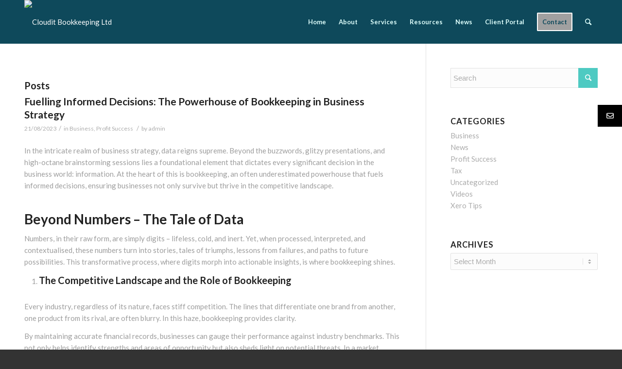

--- FILE ---
content_type: text/html; charset=UTF-8
request_url: https://clouditbookkeeping.co.uk/tag/bookkeeping-benefits/
body_size: 16021
content:
<!DOCTYPE html>
<html lang="en-US" class="html_stretched responsive av-preloader-active av-preloader-enabled av-default-lightbox  html_header_top html_logo_left html_main_nav_header html_menu_right html_large html_header_sticky_disabled html_header_shrinking_disabled html_mobile_menu_tablet html_header_searchicon html_content_align_center html_header_unstick_top_disabled html_header_stretch_disabled html_minimal_header html_av-submenu-hidden html_av-submenu-display-click html_av-overlay-side html_av-overlay-side-classic html_av-submenu-noclone html_entry_id_1918 av-cookies-no-cookie-consent av-no-preview html_text_menu_active ">
<head>
	
<meta charset="UTF-8" />


<!-- mobile setting -->
<meta name="viewport" content="width=device-width, initial-scale=1">

<!-- Scripts/CSS and wp_head hook -->
<meta name='robots' content='index, follow, max-image-preview:large, max-snippet:-1, max-video-preview:-1' />
	<style>img:is([sizes="auto" i], [sizes^="auto," i]) { contain-intrinsic-size: 3000px 1500px }</style>
	
	<!-- This site is optimized with the Yoast SEO plugin v26.7 - https://yoast.com/wordpress/plugins/seo/ -->
	<title>Bookkeeping Benefits Archives - Cloudit Bookkeeping Ltd</title>
	<link rel="canonical" href="https://clouditbookkeeping.co.uk/tag/bookkeeping-benefits/" />
	<meta property="og:locale" content="en_US" />
	<meta property="og:type" content="article" />
	<meta property="og:title" content="Bookkeeping Benefits Archives - Cloudit Bookkeeping Ltd" />
	<meta property="og:url" content="https://clouditbookkeeping.co.uk/tag/bookkeeping-benefits/" />
	<meta property="og:site_name" content="Cloudit Bookkeeping Ltd" />
	<meta name="twitter:card" content="summary_large_image" />
	<script type="application/ld+json" class="yoast-schema-graph">{"@context":"https://schema.org","@graph":[{"@type":"CollectionPage","@id":"https://clouditbookkeeping.co.uk/tag/bookkeeping-benefits/","url":"https://clouditbookkeeping.co.uk/tag/bookkeeping-benefits/","name":"Bookkeeping Benefits Archives - Cloudit Bookkeeping Ltd","isPartOf":{"@id":"https://clouditbookkeeping.co.uk/#website"},"primaryImageOfPage":{"@id":"https://clouditbookkeeping.co.uk/tag/bookkeeping-benefits/#primaryimage"},"image":{"@id":"https://clouditbookkeeping.co.uk/tag/bookkeeping-benefits/#primaryimage"},"thumbnailUrl":"https://clouditbookkeeping.co.uk/wp-content/uploads/2023/08/Blog-Post-images-7-1.jpg","breadcrumb":{"@id":"https://clouditbookkeeping.co.uk/tag/bookkeeping-benefits/#breadcrumb"},"inLanguage":"en-US"},{"@type":"ImageObject","inLanguage":"en-US","@id":"https://clouditbookkeeping.co.uk/tag/bookkeeping-benefits/#primaryimage","url":"https://clouditbookkeeping.co.uk/wp-content/uploads/2023/08/Blog-Post-images-7-1.jpg","contentUrl":"https://clouditbookkeeping.co.uk/wp-content/uploads/2023/08/Blog-Post-images-7-1.jpg","width":592,"height":296},{"@type":"BreadcrumbList","@id":"https://clouditbookkeeping.co.uk/tag/bookkeeping-benefits/#breadcrumb","itemListElement":[{"@type":"ListItem","position":1,"name":"Home","item":"https://clouditbookkeeping.co.uk/home/"},{"@type":"ListItem","position":2,"name":"Bookkeeping Benefits"}]},{"@type":"WebSite","@id":"https://clouditbookkeeping.co.uk/#website","url":"https://clouditbookkeeping.co.uk/","name":"Cloudit Bookkeeping Ltd","description":"Xero Bookkeeping for Small Business","potentialAction":[{"@type":"SearchAction","target":{"@type":"EntryPoint","urlTemplate":"https://clouditbookkeeping.co.uk/?s={search_term_string}"},"query-input":{"@type":"PropertyValueSpecification","valueRequired":true,"valueName":"search_term_string"}}],"inLanguage":"en-US"}]}</script>
	<!-- / Yoast SEO plugin. -->


<link rel='dns-prefetch' href='//www.googletagmanager.com' />
<link rel='dns-prefetch' href='//cdnjs.cloudflare.com' />
<link rel="alternate" type="application/rss+xml" title="Cloudit Bookkeeping Ltd &raquo; Feed" href="https://clouditbookkeeping.co.uk/feed/" />
<link rel="alternate" type="application/rss+xml" title="Cloudit Bookkeeping Ltd &raquo; Bookkeeping Benefits Tag Feed" href="https://clouditbookkeeping.co.uk/tag/bookkeeping-benefits/feed/" />

<!-- google webfont font replacement -->

			<script type='text/javascript'>

				(function() {
					
					/*	check if webfonts are disabled by user setting via cookie - or user must opt in.	*/
					var html = document.getElementsByTagName('html')[0];
					var cookie_check = html.className.indexOf('av-cookies-needs-opt-in') >= 0 || html.className.indexOf('av-cookies-can-opt-out') >= 0;
					var allow_continue = true;
					var silent_accept_cookie = html.className.indexOf('av-cookies-user-silent-accept') >= 0;

					if( cookie_check && ! silent_accept_cookie )
					{
						if( ! document.cookie.match(/aviaCookieConsent/) || html.className.indexOf('av-cookies-session-refused') >= 0 )
						{
							allow_continue = false;
						}
						else
						{
							if( ! document.cookie.match(/aviaPrivacyRefuseCookiesHideBar/) )
							{
								allow_continue = false;
							}
							else if( ! document.cookie.match(/aviaPrivacyEssentialCookiesEnabled/) )
							{
								allow_continue = false;
							}
							else if( document.cookie.match(/aviaPrivacyGoogleWebfontsDisabled/) )
							{
								allow_continue = false;
							}
						}
					}
					
					if( allow_continue )
					{
						var f = document.createElement('link');
					
						f.type 	= 'text/css';
						f.rel 	= 'stylesheet';
						f.href 	= '//fonts.googleapis.com/css?family=Lato:300,400,700';
						f.id 	= 'avia-google-webfont';

						document.getElementsByTagName('head')[0].appendChild(f);
					}
				})();
			
			</script>
			<script type="text/javascript">
/* <![CDATA[ */
window._wpemojiSettings = {"baseUrl":"https:\/\/s.w.org\/images\/core\/emoji\/16.0.1\/72x72\/","ext":".png","svgUrl":"https:\/\/s.w.org\/images\/core\/emoji\/16.0.1\/svg\/","svgExt":".svg","source":{"concatemoji":"https:\/\/clouditbookkeeping.co.uk\/wp-includes\/js\/wp-emoji-release.min.js?ver=f32dc2d2656b29b1fc287a91f5fd2290"}};
/*! This file is auto-generated */
!function(s,n){var o,i,e;function c(e){try{var t={supportTests:e,timestamp:(new Date).valueOf()};sessionStorage.setItem(o,JSON.stringify(t))}catch(e){}}function p(e,t,n){e.clearRect(0,0,e.canvas.width,e.canvas.height),e.fillText(t,0,0);var t=new Uint32Array(e.getImageData(0,0,e.canvas.width,e.canvas.height).data),a=(e.clearRect(0,0,e.canvas.width,e.canvas.height),e.fillText(n,0,0),new Uint32Array(e.getImageData(0,0,e.canvas.width,e.canvas.height).data));return t.every(function(e,t){return e===a[t]})}function u(e,t){e.clearRect(0,0,e.canvas.width,e.canvas.height),e.fillText(t,0,0);for(var n=e.getImageData(16,16,1,1),a=0;a<n.data.length;a++)if(0!==n.data[a])return!1;return!0}function f(e,t,n,a){switch(t){case"flag":return n(e,"\ud83c\udff3\ufe0f\u200d\u26a7\ufe0f","\ud83c\udff3\ufe0f\u200b\u26a7\ufe0f")?!1:!n(e,"\ud83c\udde8\ud83c\uddf6","\ud83c\udde8\u200b\ud83c\uddf6")&&!n(e,"\ud83c\udff4\udb40\udc67\udb40\udc62\udb40\udc65\udb40\udc6e\udb40\udc67\udb40\udc7f","\ud83c\udff4\u200b\udb40\udc67\u200b\udb40\udc62\u200b\udb40\udc65\u200b\udb40\udc6e\u200b\udb40\udc67\u200b\udb40\udc7f");case"emoji":return!a(e,"\ud83e\udedf")}return!1}function g(e,t,n,a){var r="undefined"!=typeof WorkerGlobalScope&&self instanceof WorkerGlobalScope?new OffscreenCanvas(300,150):s.createElement("canvas"),o=r.getContext("2d",{willReadFrequently:!0}),i=(o.textBaseline="top",o.font="600 32px Arial",{});return e.forEach(function(e){i[e]=t(o,e,n,a)}),i}function t(e){var t=s.createElement("script");t.src=e,t.defer=!0,s.head.appendChild(t)}"undefined"!=typeof Promise&&(o="wpEmojiSettingsSupports",i=["flag","emoji"],n.supports={everything:!0,everythingExceptFlag:!0},e=new Promise(function(e){s.addEventListener("DOMContentLoaded",e,{once:!0})}),new Promise(function(t){var n=function(){try{var e=JSON.parse(sessionStorage.getItem(o));if("object"==typeof e&&"number"==typeof e.timestamp&&(new Date).valueOf()<e.timestamp+604800&&"object"==typeof e.supportTests)return e.supportTests}catch(e){}return null}();if(!n){if("undefined"!=typeof Worker&&"undefined"!=typeof OffscreenCanvas&&"undefined"!=typeof URL&&URL.createObjectURL&&"undefined"!=typeof Blob)try{var e="postMessage("+g.toString()+"("+[JSON.stringify(i),f.toString(),p.toString(),u.toString()].join(",")+"));",a=new Blob([e],{type:"text/javascript"}),r=new Worker(URL.createObjectURL(a),{name:"wpTestEmojiSupports"});return void(r.onmessage=function(e){c(n=e.data),r.terminate(),t(n)})}catch(e){}c(n=g(i,f,p,u))}t(n)}).then(function(e){for(var t in e)n.supports[t]=e[t],n.supports.everything=n.supports.everything&&n.supports[t],"flag"!==t&&(n.supports.everythingExceptFlag=n.supports.everythingExceptFlag&&n.supports[t]);n.supports.everythingExceptFlag=n.supports.everythingExceptFlag&&!n.supports.flag,n.DOMReady=!1,n.readyCallback=function(){n.DOMReady=!0}}).then(function(){return e}).then(function(){var e;n.supports.everything||(n.readyCallback(),(e=n.source||{}).concatemoji?t(e.concatemoji):e.wpemoji&&e.twemoji&&(t(e.twemoji),t(e.wpemoji)))}))}((window,document),window._wpemojiSettings);
/* ]]> */
</script>
<link rel='stylesheet' id='avia-grid-css' href='https://clouditbookkeeping.co.uk/wp-content/themes/enfold/css/grid.css?ver=4.7.4' type='text/css' media='all' />
<link rel='stylesheet' id='avia-base-css' href='https://clouditbookkeeping.co.uk/wp-content/themes/enfold/css/base.css?ver=4.7.4' type='text/css' media='all' />
<link rel='stylesheet' id='avia-layout-css' href='https://clouditbookkeeping.co.uk/wp-content/themes/enfold/css/layout.css?ver=4.7.4' type='text/css' media='all' />
<link rel='stylesheet' id='avia-module-audioplayer-css' href='https://clouditbookkeeping.co.uk/wp-content/themes/enfold/config-templatebuilder/avia-shortcodes/audio-player/audio-player.css?ver=f32dc2d2656b29b1fc287a91f5fd2290' type='text/css' media='all' />
<link rel='stylesheet' id='avia-module-blog-css' href='https://clouditbookkeeping.co.uk/wp-content/themes/enfold/config-templatebuilder/avia-shortcodes/blog/blog.css?ver=f32dc2d2656b29b1fc287a91f5fd2290' type='text/css' media='all' />
<link rel='stylesheet' id='avia-module-postslider-css' href='https://clouditbookkeeping.co.uk/wp-content/themes/enfold/config-templatebuilder/avia-shortcodes/postslider/postslider.css?ver=f32dc2d2656b29b1fc287a91f5fd2290' type='text/css' media='all' />
<link rel='stylesheet' id='avia-module-button-css' href='https://clouditbookkeeping.co.uk/wp-content/themes/enfold/config-templatebuilder/avia-shortcodes/buttons/buttons.css?ver=f32dc2d2656b29b1fc287a91f5fd2290' type='text/css' media='all' />
<link rel='stylesheet' id='avia-module-buttonrow-css' href='https://clouditbookkeeping.co.uk/wp-content/themes/enfold/config-templatebuilder/avia-shortcodes/buttonrow/buttonrow.css?ver=f32dc2d2656b29b1fc287a91f5fd2290' type='text/css' media='all' />
<link rel='stylesheet' id='avia-module-button-fullwidth-css' href='https://clouditbookkeeping.co.uk/wp-content/themes/enfold/config-templatebuilder/avia-shortcodes/buttons_fullwidth/buttons_fullwidth.css?ver=f32dc2d2656b29b1fc287a91f5fd2290' type='text/css' media='all' />
<link rel='stylesheet' id='avia-module-catalogue-css' href='https://clouditbookkeeping.co.uk/wp-content/themes/enfold/config-templatebuilder/avia-shortcodes/catalogue/catalogue.css?ver=f32dc2d2656b29b1fc287a91f5fd2290' type='text/css' media='all' />
<link rel='stylesheet' id='avia-module-comments-css' href='https://clouditbookkeeping.co.uk/wp-content/themes/enfold/config-templatebuilder/avia-shortcodes/comments/comments.css?ver=f32dc2d2656b29b1fc287a91f5fd2290' type='text/css' media='all' />
<link rel='stylesheet' id='avia-module-contact-css' href='https://clouditbookkeeping.co.uk/wp-content/themes/enfold/config-templatebuilder/avia-shortcodes/contact/contact.css?ver=f32dc2d2656b29b1fc287a91f5fd2290' type='text/css' media='all' />
<link rel='stylesheet' id='avia-module-slideshow-css' href='https://clouditbookkeeping.co.uk/wp-content/themes/enfold/config-templatebuilder/avia-shortcodes/slideshow/slideshow.css?ver=f32dc2d2656b29b1fc287a91f5fd2290' type='text/css' media='all' />
<link rel='stylesheet' id='avia-module-slideshow-contentpartner-css' href='https://clouditbookkeeping.co.uk/wp-content/themes/enfold/config-templatebuilder/avia-shortcodes/contentslider/contentslider.css?ver=f32dc2d2656b29b1fc287a91f5fd2290' type='text/css' media='all' />
<link rel='stylesheet' id='avia-module-countdown-css' href='https://clouditbookkeeping.co.uk/wp-content/themes/enfold/config-templatebuilder/avia-shortcodes/countdown/countdown.css?ver=f32dc2d2656b29b1fc287a91f5fd2290' type='text/css' media='all' />
<link rel='stylesheet' id='avia-module-gallery-css' href='https://clouditbookkeeping.co.uk/wp-content/themes/enfold/config-templatebuilder/avia-shortcodes/gallery/gallery.css?ver=f32dc2d2656b29b1fc287a91f5fd2290' type='text/css' media='all' />
<link rel='stylesheet' id='avia-module-gallery-hor-css' href='https://clouditbookkeeping.co.uk/wp-content/themes/enfold/config-templatebuilder/avia-shortcodes/gallery_horizontal/gallery_horizontal.css?ver=f32dc2d2656b29b1fc287a91f5fd2290' type='text/css' media='all' />
<link rel='stylesheet' id='avia-module-maps-css' href='https://clouditbookkeeping.co.uk/wp-content/themes/enfold/config-templatebuilder/avia-shortcodes/google_maps/google_maps.css?ver=f32dc2d2656b29b1fc287a91f5fd2290' type='text/css' media='all' />
<link rel='stylesheet' id='avia-module-gridrow-css' href='https://clouditbookkeeping.co.uk/wp-content/themes/enfold/config-templatebuilder/avia-shortcodes/grid_row/grid_row.css?ver=f32dc2d2656b29b1fc287a91f5fd2290' type='text/css' media='all' />
<link rel='stylesheet' id='avia-module-heading-css' href='https://clouditbookkeeping.co.uk/wp-content/themes/enfold/config-templatebuilder/avia-shortcodes/heading/heading.css?ver=f32dc2d2656b29b1fc287a91f5fd2290' type='text/css' media='all' />
<link rel='stylesheet' id='avia-module-rotator-css' href='https://clouditbookkeeping.co.uk/wp-content/themes/enfold/config-templatebuilder/avia-shortcodes/headline_rotator/headline_rotator.css?ver=f32dc2d2656b29b1fc287a91f5fd2290' type='text/css' media='all' />
<link rel='stylesheet' id='avia-module-hr-css' href='https://clouditbookkeeping.co.uk/wp-content/themes/enfold/config-templatebuilder/avia-shortcodes/hr/hr.css?ver=f32dc2d2656b29b1fc287a91f5fd2290' type='text/css' media='all' />
<link rel='stylesheet' id='avia-module-icon-css' href='https://clouditbookkeeping.co.uk/wp-content/themes/enfold/config-templatebuilder/avia-shortcodes/icon/icon.css?ver=f32dc2d2656b29b1fc287a91f5fd2290' type='text/css' media='all' />
<link rel='stylesheet' id='avia-module-iconbox-css' href='https://clouditbookkeeping.co.uk/wp-content/themes/enfold/config-templatebuilder/avia-shortcodes/iconbox/iconbox.css?ver=f32dc2d2656b29b1fc287a91f5fd2290' type='text/css' media='all' />
<link rel='stylesheet' id='avia-module-icongrid-css' href='https://clouditbookkeeping.co.uk/wp-content/themes/enfold/config-templatebuilder/avia-shortcodes/icongrid/icongrid.css?ver=f32dc2d2656b29b1fc287a91f5fd2290' type='text/css' media='all' />
<link rel='stylesheet' id='avia-module-iconlist-css' href='https://clouditbookkeeping.co.uk/wp-content/themes/enfold/config-templatebuilder/avia-shortcodes/iconlist/iconlist.css?ver=f32dc2d2656b29b1fc287a91f5fd2290' type='text/css' media='all' />
<link rel='stylesheet' id='avia-module-image-css' href='https://clouditbookkeeping.co.uk/wp-content/themes/enfold/config-templatebuilder/avia-shortcodes/image/image.css?ver=f32dc2d2656b29b1fc287a91f5fd2290' type='text/css' media='all' />
<link rel='stylesheet' id='avia-module-hotspot-css' href='https://clouditbookkeeping.co.uk/wp-content/themes/enfold/config-templatebuilder/avia-shortcodes/image_hotspots/image_hotspots.css?ver=f32dc2d2656b29b1fc287a91f5fd2290' type='text/css' media='all' />
<link rel='stylesheet' id='avia-module-magazine-css' href='https://clouditbookkeeping.co.uk/wp-content/themes/enfold/config-templatebuilder/avia-shortcodes/magazine/magazine.css?ver=f32dc2d2656b29b1fc287a91f5fd2290' type='text/css' media='all' />
<link rel='stylesheet' id='avia-module-masonry-css' href='https://clouditbookkeeping.co.uk/wp-content/themes/enfold/config-templatebuilder/avia-shortcodes/masonry_entries/masonry_entries.css?ver=f32dc2d2656b29b1fc287a91f5fd2290' type='text/css' media='all' />
<link rel='stylesheet' id='avia-siteloader-css' href='https://clouditbookkeeping.co.uk/wp-content/themes/enfold/css/avia-snippet-site-preloader.css?ver=f32dc2d2656b29b1fc287a91f5fd2290' type='text/css' media='all' />
<link rel='stylesheet' id='avia-module-menu-css' href='https://clouditbookkeeping.co.uk/wp-content/themes/enfold/config-templatebuilder/avia-shortcodes/menu/menu.css?ver=f32dc2d2656b29b1fc287a91f5fd2290' type='text/css' media='all' />
<link rel='stylesheet' id='avia-modfule-notification-css' href='https://clouditbookkeeping.co.uk/wp-content/themes/enfold/config-templatebuilder/avia-shortcodes/notification/notification.css?ver=f32dc2d2656b29b1fc287a91f5fd2290' type='text/css' media='all' />
<link rel='stylesheet' id='avia-module-numbers-css' href='https://clouditbookkeeping.co.uk/wp-content/themes/enfold/config-templatebuilder/avia-shortcodes/numbers/numbers.css?ver=f32dc2d2656b29b1fc287a91f5fd2290' type='text/css' media='all' />
<link rel='stylesheet' id='avia-module-portfolio-css' href='https://clouditbookkeeping.co.uk/wp-content/themes/enfold/config-templatebuilder/avia-shortcodes/portfolio/portfolio.css?ver=f32dc2d2656b29b1fc287a91f5fd2290' type='text/css' media='all' />
<link rel='stylesheet' id='avia-module-progress-bar-css' href='https://clouditbookkeeping.co.uk/wp-content/themes/enfold/config-templatebuilder/avia-shortcodes/progressbar/progressbar.css?ver=f32dc2d2656b29b1fc287a91f5fd2290' type='text/css' media='all' />
<link rel='stylesheet' id='avia-module-promobox-css' href='https://clouditbookkeeping.co.uk/wp-content/themes/enfold/config-templatebuilder/avia-shortcodes/promobox/promobox.css?ver=f32dc2d2656b29b1fc287a91f5fd2290' type='text/css' media='all' />
<link rel='stylesheet' id='avia-sc-search-css' href='https://clouditbookkeeping.co.uk/wp-content/themes/enfold/config-templatebuilder/avia-shortcodes/search/search.css?ver=f32dc2d2656b29b1fc287a91f5fd2290' type='text/css' media='all' />
<link rel='stylesheet' id='avia-module-slideshow-accordion-css' href='https://clouditbookkeeping.co.uk/wp-content/themes/enfold/config-templatebuilder/avia-shortcodes/slideshow_accordion/slideshow_accordion.css?ver=f32dc2d2656b29b1fc287a91f5fd2290' type='text/css' media='all' />
<link rel='stylesheet' id='avia-module-slideshow-feature-image-css' href='https://clouditbookkeeping.co.uk/wp-content/themes/enfold/config-templatebuilder/avia-shortcodes/slideshow_feature_image/slideshow_feature_image.css?ver=f32dc2d2656b29b1fc287a91f5fd2290' type='text/css' media='all' />
<link rel='stylesheet' id='avia-module-slideshow-fullsize-css' href='https://clouditbookkeeping.co.uk/wp-content/themes/enfold/config-templatebuilder/avia-shortcodes/slideshow_fullsize/slideshow_fullsize.css?ver=f32dc2d2656b29b1fc287a91f5fd2290' type='text/css' media='all' />
<link rel='stylesheet' id='avia-module-slideshow-fullscreen-css' href='https://clouditbookkeeping.co.uk/wp-content/themes/enfold/config-templatebuilder/avia-shortcodes/slideshow_fullscreen/slideshow_fullscreen.css?ver=f32dc2d2656b29b1fc287a91f5fd2290' type='text/css' media='all' />
<link rel='stylesheet' id='avia-module-slideshow-ls-css' href='https://clouditbookkeeping.co.uk/wp-content/themes/enfold/config-templatebuilder/avia-shortcodes/slideshow_layerslider/slideshow_layerslider.css?ver=f32dc2d2656b29b1fc287a91f5fd2290' type='text/css' media='all' />
<link rel='stylesheet' id='avia-module-social-css' href='https://clouditbookkeeping.co.uk/wp-content/themes/enfold/config-templatebuilder/avia-shortcodes/social_share/social_share.css?ver=f32dc2d2656b29b1fc287a91f5fd2290' type='text/css' media='all' />
<link rel='stylesheet' id='avia-module-tabsection-css' href='https://clouditbookkeeping.co.uk/wp-content/themes/enfold/config-templatebuilder/avia-shortcodes/tab_section/tab_section.css?ver=f32dc2d2656b29b1fc287a91f5fd2290' type='text/css' media='all' />
<link rel='stylesheet' id='avia-module-table-css' href='https://clouditbookkeeping.co.uk/wp-content/themes/enfold/config-templatebuilder/avia-shortcodes/table/table.css?ver=f32dc2d2656b29b1fc287a91f5fd2290' type='text/css' media='all' />
<link rel='stylesheet' id='avia-module-tabs-css' href='https://clouditbookkeeping.co.uk/wp-content/themes/enfold/config-templatebuilder/avia-shortcodes/tabs/tabs.css?ver=f32dc2d2656b29b1fc287a91f5fd2290' type='text/css' media='all' />
<link rel='stylesheet' id='avia-module-team-css' href='https://clouditbookkeeping.co.uk/wp-content/themes/enfold/config-templatebuilder/avia-shortcodes/team/team.css?ver=f32dc2d2656b29b1fc287a91f5fd2290' type='text/css' media='all' />
<link rel='stylesheet' id='avia-module-testimonials-css' href='https://clouditbookkeeping.co.uk/wp-content/themes/enfold/config-templatebuilder/avia-shortcodes/testimonials/testimonials.css?ver=f32dc2d2656b29b1fc287a91f5fd2290' type='text/css' media='all' />
<link rel='stylesheet' id='avia-module-timeline-css' href='https://clouditbookkeeping.co.uk/wp-content/themes/enfold/config-templatebuilder/avia-shortcodes/timeline/timeline.css?ver=f32dc2d2656b29b1fc287a91f5fd2290' type='text/css' media='all' />
<link rel='stylesheet' id='avia-module-toggles-css' href='https://clouditbookkeeping.co.uk/wp-content/themes/enfold/config-templatebuilder/avia-shortcodes/toggles/toggles.css?ver=f32dc2d2656b29b1fc287a91f5fd2290' type='text/css' media='all' />
<link rel='stylesheet' id='avia-module-video-css' href='https://clouditbookkeeping.co.uk/wp-content/themes/enfold/config-templatebuilder/avia-shortcodes/video/video.css?ver=f32dc2d2656b29b1fc287a91f5fd2290' type='text/css' media='all' />
<style id='wp-emoji-styles-inline-css' type='text/css'>

	img.wp-smiley, img.emoji {
		display: inline !important;
		border: none !important;
		box-shadow: none !important;
		height: 1em !important;
		width: 1em !important;
		margin: 0 0.07em !important;
		vertical-align: -0.1em !important;
		background: none !important;
		padding: 0 !important;
	}
</style>
<link rel='stylesheet' id='wp-block-library-css' href='https://clouditbookkeeping.co.uk/wp-includes/css/dist/block-library/style.min.css?ver=f32dc2d2656b29b1fc287a91f5fd2290' type='text/css' media='all' />
<style id='classic-theme-styles-inline-css' type='text/css'>
/*! This file is auto-generated */
.wp-block-button__link{color:#fff;background-color:#32373c;border-radius:9999px;box-shadow:none;text-decoration:none;padding:calc(.667em + 2px) calc(1.333em + 2px);font-size:1.125em}.wp-block-file__button{background:#32373c;color:#fff;text-decoration:none}
</style>
<style id='global-styles-inline-css' type='text/css'>
:root{--wp--preset--aspect-ratio--square: 1;--wp--preset--aspect-ratio--4-3: 4/3;--wp--preset--aspect-ratio--3-4: 3/4;--wp--preset--aspect-ratio--3-2: 3/2;--wp--preset--aspect-ratio--2-3: 2/3;--wp--preset--aspect-ratio--16-9: 16/9;--wp--preset--aspect-ratio--9-16: 9/16;--wp--preset--color--black: #000000;--wp--preset--color--cyan-bluish-gray: #abb8c3;--wp--preset--color--white: #ffffff;--wp--preset--color--pale-pink: #f78da7;--wp--preset--color--vivid-red: #cf2e2e;--wp--preset--color--luminous-vivid-orange: #ff6900;--wp--preset--color--luminous-vivid-amber: #fcb900;--wp--preset--color--light-green-cyan: #7bdcb5;--wp--preset--color--vivid-green-cyan: #00d084;--wp--preset--color--pale-cyan-blue: #8ed1fc;--wp--preset--color--vivid-cyan-blue: #0693e3;--wp--preset--color--vivid-purple: #9b51e0;--wp--preset--gradient--vivid-cyan-blue-to-vivid-purple: linear-gradient(135deg,rgba(6,147,227,1) 0%,rgb(155,81,224) 100%);--wp--preset--gradient--light-green-cyan-to-vivid-green-cyan: linear-gradient(135deg,rgb(122,220,180) 0%,rgb(0,208,130) 100%);--wp--preset--gradient--luminous-vivid-amber-to-luminous-vivid-orange: linear-gradient(135deg,rgba(252,185,0,1) 0%,rgba(255,105,0,1) 100%);--wp--preset--gradient--luminous-vivid-orange-to-vivid-red: linear-gradient(135deg,rgba(255,105,0,1) 0%,rgb(207,46,46) 100%);--wp--preset--gradient--very-light-gray-to-cyan-bluish-gray: linear-gradient(135deg,rgb(238,238,238) 0%,rgb(169,184,195) 100%);--wp--preset--gradient--cool-to-warm-spectrum: linear-gradient(135deg,rgb(74,234,220) 0%,rgb(151,120,209) 20%,rgb(207,42,186) 40%,rgb(238,44,130) 60%,rgb(251,105,98) 80%,rgb(254,248,76) 100%);--wp--preset--gradient--blush-light-purple: linear-gradient(135deg,rgb(255,206,236) 0%,rgb(152,150,240) 100%);--wp--preset--gradient--blush-bordeaux: linear-gradient(135deg,rgb(254,205,165) 0%,rgb(254,45,45) 50%,rgb(107,0,62) 100%);--wp--preset--gradient--luminous-dusk: linear-gradient(135deg,rgb(255,203,112) 0%,rgb(199,81,192) 50%,rgb(65,88,208) 100%);--wp--preset--gradient--pale-ocean: linear-gradient(135deg,rgb(255,245,203) 0%,rgb(182,227,212) 50%,rgb(51,167,181) 100%);--wp--preset--gradient--electric-grass: linear-gradient(135deg,rgb(202,248,128) 0%,rgb(113,206,126) 100%);--wp--preset--gradient--midnight: linear-gradient(135deg,rgb(2,3,129) 0%,rgb(40,116,252) 100%);--wp--preset--font-size--small: 13px;--wp--preset--font-size--medium: 20px;--wp--preset--font-size--large: 36px;--wp--preset--font-size--x-large: 42px;--wp--preset--spacing--20: 0.44rem;--wp--preset--spacing--30: 0.67rem;--wp--preset--spacing--40: 1rem;--wp--preset--spacing--50: 1.5rem;--wp--preset--spacing--60: 2.25rem;--wp--preset--spacing--70: 3.38rem;--wp--preset--spacing--80: 5.06rem;--wp--preset--shadow--natural: 6px 6px 9px rgba(0, 0, 0, 0.2);--wp--preset--shadow--deep: 12px 12px 50px rgba(0, 0, 0, 0.4);--wp--preset--shadow--sharp: 6px 6px 0px rgba(0, 0, 0, 0.2);--wp--preset--shadow--outlined: 6px 6px 0px -3px rgba(255, 255, 255, 1), 6px 6px rgba(0, 0, 0, 1);--wp--preset--shadow--crisp: 6px 6px 0px rgba(0, 0, 0, 1);}:where(.is-layout-flex){gap: 0.5em;}:where(.is-layout-grid){gap: 0.5em;}body .is-layout-flex{display: flex;}.is-layout-flex{flex-wrap: wrap;align-items: center;}.is-layout-flex > :is(*, div){margin: 0;}body .is-layout-grid{display: grid;}.is-layout-grid > :is(*, div){margin: 0;}:where(.wp-block-columns.is-layout-flex){gap: 2em;}:where(.wp-block-columns.is-layout-grid){gap: 2em;}:where(.wp-block-post-template.is-layout-flex){gap: 1.25em;}:where(.wp-block-post-template.is-layout-grid){gap: 1.25em;}.has-black-color{color: var(--wp--preset--color--black) !important;}.has-cyan-bluish-gray-color{color: var(--wp--preset--color--cyan-bluish-gray) !important;}.has-white-color{color: var(--wp--preset--color--white) !important;}.has-pale-pink-color{color: var(--wp--preset--color--pale-pink) !important;}.has-vivid-red-color{color: var(--wp--preset--color--vivid-red) !important;}.has-luminous-vivid-orange-color{color: var(--wp--preset--color--luminous-vivid-orange) !important;}.has-luminous-vivid-amber-color{color: var(--wp--preset--color--luminous-vivid-amber) !important;}.has-light-green-cyan-color{color: var(--wp--preset--color--light-green-cyan) !important;}.has-vivid-green-cyan-color{color: var(--wp--preset--color--vivid-green-cyan) !important;}.has-pale-cyan-blue-color{color: var(--wp--preset--color--pale-cyan-blue) !important;}.has-vivid-cyan-blue-color{color: var(--wp--preset--color--vivid-cyan-blue) !important;}.has-vivid-purple-color{color: var(--wp--preset--color--vivid-purple) !important;}.has-black-background-color{background-color: var(--wp--preset--color--black) !important;}.has-cyan-bluish-gray-background-color{background-color: var(--wp--preset--color--cyan-bluish-gray) !important;}.has-white-background-color{background-color: var(--wp--preset--color--white) !important;}.has-pale-pink-background-color{background-color: var(--wp--preset--color--pale-pink) !important;}.has-vivid-red-background-color{background-color: var(--wp--preset--color--vivid-red) !important;}.has-luminous-vivid-orange-background-color{background-color: var(--wp--preset--color--luminous-vivid-orange) !important;}.has-luminous-vivid-amber-background-color{background-color: var(--wp--preset--color--luminous-vivid-amber) !important;}.has-light-green-cyan-background-color{background-color: var(--wp--preset--color--light-green-cyan) !important;}.has-vivid-green-cyan-background-color{background-color: var(--wp--preset--color--vivid-green-cyan) !important;}.has-pale-cyan-blue-background-color{background-color: var(--wp--preset--color--pale-cyan-blue) !important;}.has-vivid-cyan-blue-background-color{background-color: var(--wp--preset--color--vivid-cyan-blue) !important;}.has-vivid-purple-background-color{background-color: var(--wp--preset--color--vivid-purple) !important;}.has-black-border-color{border-color: var(--wp--preset--color--black) !important;}.has-cyan-bluish-gray-border-color{border-color: var(--wp--preset--color--cyan-bluish-gray) !important;}.has-white-border-color{border-color: var(--wp--preset--color--white) !important;}.has-pale-pink-border-color{border-color: var(--wp--preset--color--pale-pink) !important;}.has-vivid-red-border-color{border-color: var(--wp--preset--color--vivid-red) !important;}.has-luminous-vivid-orange-border-color{border-color: var(--wp--preset--color--luminous-vivid-orange) !important;}.has-luminous-vivid-amber-border-color{border-color: var(--wp--preset--color--luminous-vivid-amber) !important;}.has-light-green-cyan-border-color{border-color: var(--wp--preset--color--light-green-cyan) !important;}.has-vivid-green-cyan-border-color{border-color: var(--wp--preset--color--vivid-green-cyan) !important;}.has-pale-cyan-blue-border-color{border-color: var(--wp--preset--color--pale-cyan-blue) !important;}.has-vivid-cyan-blue-border-color{border-color: var(--wp--preset--color--vivid-cyan-blue) !important;}.has-vivid-purple-border-color{border-color: var(--wp--preset--color--vivid-purple) !important;}.has-vivid-cyan-blue-to-vivid-purple-gradient-background{background: var(--wp--preset--gradient--vivid-cyan-blue-to-vivid-purple) !important;}.has-light-green-cyan-to-vivid-green-cyan-gradient-background{background: var(--wp--preset--gradient--light-green-cyan-to-vivid-green-cyan) !important;}.has-luminous-vivid-amber-to-luminous-vivid-orange-gradient-background{background: var(--wp--preset--gradient--luminous-vivid-amber-to-luminous-vivid-orange) !important;}.has-luminous-vivid-orange-to-vivid-red-gradient-background{background: var(--wp--preset--gradient--luminous-vivid-orange-to-vivid-red) !important;}.has-very-light-gray-to-cyan-bluish-gray-gradient-background{background: var(--wp--preset--gradient--very-light-gray-to-cyan-bluish-gray) !important;}.has-cool-to-warm-spectrum-gradient-background{background: var(--wp--preset--gradient--cool-to-warm-spectrum) !important;}.has-blush-light-purple-gradient-background{background: var(--wp--preset--gradient--blush-light-purple) !important;}.has-blush-bordeaux-gradient-background{background: var(--wp--preset--gradient--blush-bordeaux) !important;}.has-luminous-dusk-gradient-background{background: var(--wp--preset--gradient--luminous-dusk) !important;}.has-pale-ocean-gradient-background{background: var(--wp--preset--gradient--pale-ocean) !important;}.has-electric-grass-gradient-background{background: var(--wp--preset--gradient--electric-grass) !important;}.has-midnight-gradient-background{background: var(--wp--preset--gradient--midnight) !important;}.has-small-font-size{font-size: var(--wp--preset--font-size--small) !important;}.has-medium-font-size{font-size: var(--wp--preset--font-size--medium) !important;}.has-large-font-size{font-size: var(--wp--preset--font-size--large) !important;}.has-x-large-font-size{font-size: var(--wp--preset--font-size--x-large) !important;}
:where(.wp-block-post-template.is-layout-flex){gap: 1.25em;}:where(.wp-block-post-template.is-layout-grid){gap: 1.25em;}
:where(.wp-block-columns.is-layout-flex){gap: 2em;}:where(.wp-block-columns.is-layout-grid){gap: 2em;}
:root :where(.wp-block-pullquote){font-size: 1.5em;line-height: 1.6;}
</style>
<link rel='stylesheet' id='ssb-ui-style-css' href='https://clouditbookkeeping.co.uk/wp-content/plugins/sticky-side-buttons/assets/css/ssb-ui-style.css?ver=2.0.3' type='text/css' media='all' />
<style id='ssb-ui-style-inline-css' type='text/css'>
#ssb-btn-1{background: #000000;}
#ssb-btn-1:hover{background:rgba(0,0,0,0.9);}
#ssb-btn-1 a{color: #ffffff;}
.ssb-share-btn,.ssb-share-btn .ssb-social-popup{background:#000000;color:#ffffff}
.ssb-share-btn:hover{background:rgba(0,0,0,0.9);}
.ssb-share-btn a{color:#ffffff !important;}

</style>
<link rel='stylesheet' id='ssb-fontawesome-frontend-css' href='https://cdnjs.cloudflare.com/ajax/libs/font-awesome/6.7.2/css/all.min.css?ver=6.7.2' type='text/css' media='all' />
<link rel='stylesheet' id='avia-scs-css' href='https://clouditbookkeeping.co.uk/wp-content/themes/enfold/css/shortcodes.css?ver=4.7.4' type='text/css' media='all' />
<link rel='stylesheet' id='avia-popup-css-css' href='https://clouditbookkeeping.co.uk/wp-content/themes/enfold/js/aviapopup/magnific-popup.css?ver=4.7.4' type='text/css' media='screen' />
<link rel='stylesheet' id='avia-lightbox-css' href='https://clouditbookkeeping.co.uk/wp-content/themes/enfold/css/avia-snippet-lightbox.css?ver=4.7.4' type='text/css' media='screen' />
<link rel='stylesheet' id='avia-widget-css-css' href='https://clouditbookkeeping.co.uk/wp-content/themes/enfold/css/avia-snippet-widget.css?ver=4.7.4' type='text/css' media='screen' />
<link rel='stylesheet' id='avia-dynamic-css' href='https://clouditbookkeeping.co.uk/wp-content/uploads/dynamic_avia/enfold.css?ver=637b79a1b8b49' type='text/css' media='all' />
<link rel='stylesheet' id='avia-custom-css' href='https://clouditbookkeeping.co.uk/wp-content/themes/enfold/css/custom.css?ver=4.7.4' type='text/css' media='all' />
<link rel='stylesheet' id='style_login_widget-css' href='https://clouditbookkeeping.co.uk/wp-content/plugins/miniorange-login-with-eve-online-google-facebook/css/style_login_widget.min.css?ver=6.26.17' type='text/css' media='all' />
<script type="text/javascript" src="https://clouditbookkeeping.co.uk/wp-includes/js/jquery/jquery.min.js?ver=3.7.1" id="jquery-core-js"></script>
<script type="text/javascript" src="https://clouditbookkeeping.co.uk/wp-includes/js/jquery/jquery-migrate.min.js?ver=3.4.1" id="jquery-migrate-js"></script>
<script type="text/javascript" src="https://clouditbookkeeping.co.uk/wp-content/themes/enfold/js/avia-compat.js?ver=4.7.4" id="avia-compat-js"></script>

<!-- Google tag (gtag.js) snippet added by Site Kit -->

<!-- Google Analytics snippet added by Site Kit -->
<script type="text/javascript" src="https://www.googletagmanager.com/gtag/js?id=GT-5524MQP" id="google_gtagjs-js" async></script>
<script type="text/javascript" id="google_gtagjs-js-after">
/* <![CDATA[ */
window.dataLayer = window.dataLayer || [];function gtag(){dataLayer.push(arguments);}
gtag("set","linker",{"domains":["clouditbookkeeping.co.uk"]});
gtag("js", new Date());
gtag("set", "developer_id.dZTNiMT", true);
gtag("config", "GT-5524MQP");
/* ]]> */
</script>

<!-- End Google tag (gtag.js) snippet added by Site Kit -->
<link rel="https://api.w.org/" href="https://clouditbookkeeping.co.uk/wp-json/" /><link rel="alternate" title="JSON" type="application/json" href="https://clouditbookkeeping.co.uk/wp-json/wp/v2/tags/134" /><link rel="EditURI" type="application/rsd+xml" title="RSD" href="https://clouditbookkeeping.co.uk/xmlrpc.php?rsd" />

<meta name="generator" content="Site Kit by Google 1.157.0" /><script type="text/javascript">
(function(url){
	if(/(?:Chrome\/26\.0\.1410\.63 Safari\/537\.31|WordfenceTestMonBot)/.test(navigator.userAgent)){ return; }
	var addEvent = function(evt, handler) {
		if (window.addEventListener) {
			document.addEventListener(evt, handler, false);
		} else if (window.attachEvent) {
			document.attachEvent('on' + evt, handler);
		}
	};
	var removeEvent = function(evt, handler) {
		if (window.removeEventListener) {
			document.removeEventListener(evt, handler, false);
		} else if (window.detachEvent) {
			document.detachEvent('on' + evt, handler);
		}
	};
	var evts = 'contextmenu dblclick drag dragend dragenter dragleave dragover dragstart drop keydown keypress keyup mousedown mousemove mouseout mouseover mouseup mousewheel scroll'.split(' ');
	var logHuman = function() {
		if (window.wfLogHumanRan) { return; }
		window.wfLogHumanRan = true;
		var wfscr = document.createElement('script');
		wfscr.type = 'text/javascript';
		wfscr.async = true;
		wfscr.src = url + '&r=' + Math.random();
		(document.getElementsByTagName('head')[0]||document.getElementsByTagName('body')[0]).appendChild(wfscr);
		for (var i = 0; i < evts.length; i++) {
			removeEvent(evts[i], logHuman);
		}
	};
	for (var i = 0; i < evts.length; i++) {
		addEvent(evts[i], logHuman);
	}
})('//clouditbookkeeping.co.uk/?wordfence_lh=1&hid=2D22D1331023E6F3481518F33C138E73');
</script><link rel="profile" href="http://gmpg.org/xfn/11" />
<link rel="alternate" type="application/rss+xml" title="Cloudit Bookkeeping Ltd RSS2 Feed" href="https://clouditbookkeeping.co.uk/feed/" />
<link rel="pingback" href="https://clouditbookkeeping.co.uk/xmlrpc.php" />
<!--[if lt IE 9]><script src="https://clouditbookkeeping.co.uk/wp-content/themes/enfold/js/html5shiv.js"></script><![endif]-->

<style type='text/css'>
@font-face {font-family: 'entypo-fontello'; font-weight: normal; font-style: normal; font-display: auto;
src: url('https://clouditbookkeeping.co.uk/wp-content/themes/enfold/config-templatebuilder/avia-template-builder/assets/fonts/entypo-fontello.eot');
src: url('https://clouditbookkeeping.co.uk/wp-content/themes/enfold/config-templatebuilder/avia-template-builder/assets/fonts/entypo-fontello.eot?#iefix') format('embedded-opentype'), 
url('https://clouditbookkeeping.co.uk/wp-content/themes/enfold/config-templatebuilder/avia-template-builder/assets/fonts/entypo-fontello.woff') format('woff'),
url('https://clouditbookkeeping.co.uk/wp-content/themes/enfold/config-templatebuilder/avia-template-builder/assets/fonts/entypo-fontello.woff2') format('woff2'),
url('https://clouditbookkeeping.co.uk/wp-content/themes/enfold/config-templatebuilder/avia-template-builder/assets/fonts/entypo-fontello.ttf') format('truetype'), 
url('https://clouditbookkeeping.co.uk/wp-content/themes/enfold/config-templatebuilder/avia-template-builder/assets/fonts/entypo-fontello.svg#entypo-fontello') format('svg');
} #top .avia-font-entypo-fontello, body .avia-font-entypo-fontello, html body [data-av_iconfont='entypo-fontello']:before{ font-family: 'entypo-fontello'; }
</style>

<!--
Debugging Info for Theme support: 

Theme: Enfold
Version: 4.7.4
Installed: enfold
AviaFramework Version: 5.0
AviaBuilder Version: 4.7.1.1
aviaElementManager Version: 1.0.1
ML:256-PU:21-PLA:16
WP:6.8.3
Compress: CSS:disabled - JS:disabled
Updates: disabled
PLAu:14
-->
</head>




<body id="top" class="archive tag tag-bookkeeping-benefits tag-134 wp-theme-enfold  rtl_columns stretched lato do-etfw" itemscope="itemscope" itemtype="https://schema.org/WebPage" >

	<div class='av-siteloader-wrap av-transition-enabled'><div class='av-siteloader-inner'><div class='av-siteloader-cell'><div class='av-siteloader'><div class='av-siteloader-extra'></div></div></div></div></div>
	<div id='wrap_all'>

	
<header id='header' class='all_colors header_color dark_bg_color  av_header_top av_logo_left av_main_nav_header av_menu_right av_large av_header_sticky_disabled av_header_shrinking_disabled av_header_stretch_disabled av_mobile_menu_tablet av_header_searchicon av_header_unstick_top_disabled av_minimal_header av_bottom_nav_disabled  av_alternate_logo_active av_header_border_disabled'  role="banner" itemscope="itemscope" itemtype="https://schema.org/WPHeader" >

		<div  id='header_main' class='container_wrap container_wrap_logo'>
	
        <div class='container av-logo-container'><div class='inner-container'><span class='logo'><a href='https://clouditbookkeeping.co.uk/'><img height='100' width='300' src='http://clouditbookkeeping.co.uk/wp-content/uploads/2021/04/Icloud-FOOTER-LOGO2.png' alt='Cloudit Bookkeeping Ltd' title='' /></a></span><nav class='main_menu' data-selectname='Select a page'  role="navigation" itemscope="itemscope" itemtype="https://schema.org/SiteNavigationElement" ><div class="avia-menu av-main-nav-wrap"><ul id="avia-menu" class="menu av-main-nav"><li id="menu-item-517" class="menu-item menu-item-type-post_type menu-item-object-page menu-item-home menu-item-top-level menu-item-top-level-1"><a href="https://clouditbookkeeping.co.uk/" itemprop="url"><span class="avia-bullet"></span><span class="avia-menu-text">Home</span><span class="avia-menu-fx"><span class="avia-arrow-wrap"><span class="avia-arrow"></span></span></span></a></li>
<li id="menu-item-1519" class="menu-item menu-item-type-custom menu-item-object-custom menu-item-has-children menu-item-top-level menu-item-top-level-2"><a href="#" itemprop="url"><span class="avia-bullet"></span><span class="avia-menu-text">About</span><span class="avia-menu-fx"><span class="avia-arrow-wrap"><span class="avia-arrow"></span></span></span></a>


<ul class="sub-menu">
	<li id="menu-item-721" class="menu-item menu-item-type-post_type menu-item-object-page"><a href="https://clouditbookkeeping.co.uk/about/" itemprop="url"><span class="avia-bullet"></span><span class="avia-menu-text">Who We Are</span></a></li>
	<li id="menu-item-1734" class="menu-item menu-item-type-post_type menu-item-object-page"><a href="https://clouditbookkeeping.co.uk/our-purpose/" itemprop="url"><span class="avia-bullet"></span><span class="avia-menu-text">Our Purpose</span></a></li>
	<li id="menu-item-1518" class="menu-item menu-item-type-post_type menu-item-object-page"><a href="https://clouditbookkeeping.co.uk/case-studies/" itemprop="url"><span class="avia-bullet"></span><span class="avia-menu-text">Case Studies</span></a></li>
</ul>
</li>
<li id="menu-item-624" class="menu-item menu-item-type-custom menu-item-object-custom menu-item-has-children menu-item-top-level menu-item-top-level-3"><a href="#" itemprop="url"><span class="avia-bullet"></span><span class="avia-menu-text">Services</span><span class="avia-menu-fx"><span class="avia-arrow-wrap"><span class="avia-arrow"></span></span></span></a>


<ul class="sub-menu">
	<li id="menu-item-1944" class="menu-item menu-item-type-post_type menu-item-object-page"><a href="https://clouditbookkeeping.co.uk/bookkeeping/virtual-accounts-department/" itemprop="url"><span class="avia-bullet"></span><span class="avia-menu-text">Virtual Accounts Department</span></a></li>
	<li id="menu-item-1477" class="menu-item menu-item-type-post_type menu-item-object-page"><a href="https://clouditbookkeeping.co.uk/bookkeeping/" itemprop="url"><span class="avia-bullet"></span><span class="avia-menu-text">Bookkeeping</span></a></li>
	<li id="menu-item-720" class="menu-item menu-item-type-post_type menu-item-object-page"><a href="https://clouditbookkeeping.co.uk/payroll/" itemprop="url"><span class="avia-bullet"></span><span class="avia-menu-text">Payroll &#038; AE</span></a></li>
	<li id="menu-item-1801" class="menu-item menu-item-type-post_type menu-item-object-page"><a href="https://clouditbookkeeping.co.uk/bookkeeping/creative_media_agency/" itemprop="url"><span class="avia-bullet"></span><span class="avia-menu-text">For Creative &#038; Digital Media Agencies</span></a></li>
	<li id="menu-item-1298" class="menu-item menu-item-type-post_type menu-item-object-page"><a href="https://clouditbookkeeping.co.uk/businesstax/" itemprop="url"><span class="avia-bullet"></span><span class="avia-menu-text">Business and Personal Tax</span></a></li>
	<li id="menu-item-896" class="menu-item menu-item-type-post_type menu-item-object-page"><a href="https://clouditbookkeeping.co.uk/xero-bookkeeping/" itemprop="url"><span class="avia-bullet"></span><span class="avia-menu-text">Xero</span></a></li>
</ul>
</li>
<li id="menu-item-1565" class="menu-item menu-item-type-custom menu-item-object-custom menu-item-has-children menu-item-top-level menu-item-top-level-4"><a href="#" itemprop="url"><span class="avia-bullet"></span><span class="avia-menu-text">Resources</span><span class="avia-menu-fx"><span class="avia-arrow-wrap"><span class="avia-arrow"></span></span></span></a>


<ul class="sub-menu">
	<li id="menu-item-1562" class="menu-item menu-item-type-post_type menu-item-object-page"><a href="https://clouditbookkeeping.co.uk/businessapps/" itemprop="url"><span class="avia-bullet"></span><span class="avia-menu-text">Business Apps</span></a></li>
</ul>
</li>
<li id="menu-item-516" class="menu-item menu-item-type-post_type menu-item-object-page menu-item-top-level menu-item-top-level-5"><a href="https://clouditbookkeeping.co.uk/news/" itemprop="url"><span class="avia-bullet"></span><span class="avia-menu-text">News</span><span class="avia-menu-fx"><span class="avia-arrow-wrap"><span class="avia-arrow"></span></span></span></a></li>
<li id="menu-item-1682" class="menu-item menu-item-type-post_type menu-item-object-page menu-item-top-level menu-item-top-level-6"><a href="https://clouditbookkeeping.co.uk/client-portal/" itemprop="url"><span class="avia-bullet"></span><span class="avia-menu-text">Client Portal</span><span class="avia-menu-fx"><span class="avia-arrow-wrap"><span class="avia-arrow"></span></span></span></a></li>
<li id="menu-item-668" class="menu-item menu-item-type-post_type menu-item-object-page av-menu-button av-menu-button-colored menu-item-top-level menu-item-top-level-7"><a href="https://clouditbookkeeping.co.uk/contact/" itemprop="url"><span class="avia-bullet"></span><span class="avia-menu-text">Contact</span><span class="avia-menu-fx"><span class="avia-arrow-wrap"><span class="avia-arrow"></span></span></span></a></li>
<li id="menu-item-search" class="noMobile menu-item menu-item-search-dropdown menu-item-avia-special"><a aria-label="Search" href="?s=" rel="nofollow" data-avia-search-tooltip="

&lt;form role=&quot;search&quot; action=&quot;https://clouditbookkeeping.co.uk/&quot; id=&quot;searchform&quot; method=&quot;get&quot; class=&quot;&quot;&gt;
	&lt;div&gt;
		&lt;input type=&quot;submit&quot; value=&quot;&quot; id=&quot;searchsubmit&quot; class=&quot;button avia-font-entypo-fontello&quot; /&gt;
		&lt;input type=&quot;text&quot; id=&quot;s&quot; name=&quot;s&quot; value=&quot;&quot; placeholder='Search' /&gt;
			&lt;/div&gt;
&lt;/form&gt;" aria-hidden='false' data-av_icon='' data-av_iconfont='entypo-fontello'><span class="avia_hidden_link_text">Search</span></a></li><li class="av-burger-menu-main menu-item-avia-special ">
	        			<a href="#" aria-label="Menu" aria-hidden="false">
							<span class="av-hamburger av-hamburger--spin av-js-hamburger">
								<span class="av-hamburger-box">
						          <span class="av-hamburger-inner"></span>
						          <strong>Menu</strong>
								</span>
							</span>
							<span class="avia_hidden_link_text">Menu</span>
						</a>
	        		   </li></ul></div></nav></div> </div> 
		<!-- end container_wrap-->
		</div>
		<div class='header_bg'></div>

<!-- end header -->
</header>
		
	<div id='main' class='all_colors' data-scroll-offset='0'>

	
        <div class='container_wrap container_wrap_first main_color sidebar_right'>

            <div class='container template-blog '>

                <main class='content av-content-small alpha units'  role="main" itemprop="mainContentOfPage" itemscope="itemscope" itemtype="https://schema.org/Blog" >

                    <div class="category-term-description">
                                            </div>

                    <h3 class='post-title tag-page-post-type-title '>Posts</h3><article class='post-entry post-entry-type-gallery post-entry-1918 post-loop-1 post-parity-odd custom with-slider post-1918 post type-post status-publish format-gallery has-post-thumbnail hentry category-business category-profit-success tag-bookkeeping-benefits tag-business-strategy tag-business-success post_format-post-format-gallery'  itemscope="itemscope" itemtype="https://schema.org/BlogPosting" ><div class='blog-meta'></div><div class='entry-content-wrapper clearfix gallery-content'><header class="entry-content-header"><h2 class='post-title entry-title '  itemprop="headline" >	<a href='https://clouditbookkeeping.co.uk/business/fuelling-informed-decisions-the-powerhouse-of-bookkeeping-in-business-strategy/' rel='bookmark' title='Permanent Link: Fuelling Informed Decisions: The Powerhouse of Bookkeeping in Business Strategy'>Fuelling Informed Decisions: The Powerhouse of Bookkeeping in Business Strategy			<span class='post-format-icon minor-meta'></span>	</a></h2><span class='post-meta-infos'><time class='date-container minor-meta updated' >21/08/2023</time><span class='text-sep text-sep-date'>/</span><span class="blog-categories minor-meta">in <a href="https://clouditbookkeeping.co.uk/category/business/" rel="tag">Business</a>, <a href="https://clouditbookkeeping.co.uk/category/profit-success/" rel="tag">Profit Success</a> </span><span class="text-sep text-sep-cat">/</span><span class="blog-author minor-meta">by <span class="entry-author-link"  itemprop="author" ><span class="author"><span class="fn"><a href="https://clouditbookkeeping.co.uk/author/admin/" title="Posts by admin" rel="author">admin</a></span></span></span></span></span></header><div class="entry-content"  itemprop="text" ><p>In the intricate realm of business strategy, data reigns supreme. Beyond the buzzwords, glitzy presentations, and high-octane brainstorming sessions lies a foundational element that dictates every significant decision in the business world: information. At the heart of this is bookkeeping, an often underestimated powerhouse that fuels informed decisions, ensuring businesses not only survive but thrive in the competitive landscape.</p>
<h2>Beyond Numbers &#8211; The Tale of Data</h2>
<p>Numbers, in their raw form, are simply digits &#8211; lifeless, cold, and inert. Yet, when processed, interpreted, and contextualised, these numbers turn into stories, tales of triumphs, lessons from failures, and paths to future possibilities. This transformative process, where digits morph into actionable insights, is where bookkeeping shines.</p>
<ol>
<li>
<h3>The Competitive Landscape and the Role of Bookkeeping</h3>
</li>
</ol>
<p>Every industry, regardless of its nature, faces stiff competition. The lines that differentiate one brand from another, one product from its rival, are often blurry. In this haze, bookkeeping provides clarity.</p>
<p>By maintaining accurate financial records, businesses can gauge their performance against industry benchmarks. This not only helps identify strengths and areas of opportunity but also sheds light on potential threats. In a market dictated by consumer preferences, understanding financial performance can be the key to staying ahead of the curve.</p>
<ol start="2">
<li>
<h3>Data-Driven Strategies: The New Age Necessity</h3>
</li>
</ol>
<p>The age of intuition-led business strategies, while not entirely obsolete, is giving way to a new era &#8211; the age of data-driven decision-making. In this new landscape, bookkeeping stands as the bedrock.</p>
<p>Informed decisions, reinforced by accurate financial data, eliminate the guesswork. Whether it&#8217;s choosing to expand into a new market, developing a new product, or streamlining operations, the numbers guide the way. Each financial statement, ledger entry, or tax record provides a piece to the puzzle, helping business leaders see the bigger picture.</p>
<ol start="3">
<li>
<h3>Agility in Volatile Markets</h3>
</li>
</ol>
<p>Markets are seldom stable. Economic downturns, global crises, industry disruptions &#8211; the challenges are manifold. Yet, in this volatility lies opportunity, provided businesses possess clarity.</p>
<p>Bookkeeping ensures this clarity. By consistently updating financial data, businesses can anticipate shifts, understand trends, and predict future challenges or opportunities. Instead of being reactive, firms can be proactive, navigating market uncertainties with confidence.</p>
<ol start="4">
<li>
<h3>The Road Ahead: Future-Proofing with Bookkeeping</h3>
</li>
</ol>
<p>The future of business is indisputably digital. With advancements in AI, machine learning, and predictive analytics, the potential to harness data is immense. However, the foundation remains unchanged: accurate, timely, and relevant financial data.</p>
<p>Bookkeeping, in essence, future-proofs businesses. By ensuring data integrity and accuracy, it paves the way for more advanced analytical tools. As businesses move towards automation and digital transformation, bookkeeping provides the raw material &#8211; the invaluable data &#8211; to drive these innovations.</p>
<h3>The Symphony of Informed Decision Making</h3>
<p>Bookkeeping is more than an administrative task; it&#8217;s a symphony. Each entry, record, and reconciliation adds a note, creating a melody that resonates with strategy, foresight, and innovation. For businesses keen on charting a course defined by informed decisions, bookkeeping isn&#8217;t optional; it&#8217;s fundamental.</p>
</div><footer class="entry-footer"></footer><div class='post_delimiter'></div></div><div class='post_author_timeline'></div><span class='hidden'>
				<span class='av-structured-data'  itemprop="image" itemscope="itemscope" itemtype="https://schema.org/ImageObject" >
						<span itemprop='url'>https://clouditbookkeeping.co.uk/wp-content/uploads/2023/08/Blog-Post-images-7-1.jpg</span>
						<span itemprop='height'>296</span>
						<span itemprop='width'>592</span>
				</span>
				<span class='av-structured-data'  itemprop="publisher" itemtype="https://schema.org/Organization" itemscope="itemscope" >
						<span itemprop='name'>admin</span>
						<span itemprop='logo' itemscope itemtype='https://schema.org/ImageObject'>
							<span itemprop='url'>http://clouditbookkeeping.co.uk/wp-content/uploads/2021/04/Icloud-FOOTER-LOGO2.png</span>
						 </span>
				</span><span class='av-structured-data'  itemprop="author" itemscope="itemscope" itemtype="https://schema.org/Person" ><span itemprop='name'>admin</span></span><span class='av-structured-data'  itemprop="datePublished" datetime="2023-08-21T10:30:38+00:00" >2023-08-21 10:30:38</span><span class='av-structured-data'  itemprop="dateModified" itemtype="https://schema.org/dateModified" >2023-08-21 11:12:03</span><span class='av-structured-data'  itemprop="mainEntityOfPage" itemtype="https://schema.org/mainEntityOfPage" ><span itemprop='name'>Fuelling Informed Decisions: The Powerhouse of Bookkeeping in Business Strategy</span></span></span></article><article class='post-entry post-entry-type-gallery post-entry-1912 post-loop-2 post-parity-even post-entry-last custom with-slider post-1912 post type-post status-publish format-gallery has-post-thumbnail hentry category-business category-profit-success tag-bookkeeping-benefits tag-bookkeeping-power tag-business-growth tag-business-success tag-financial-insights tag-financial-strategy post_format-post-format-gallery'  itemscope="itemscope" itemtype="https://schema.org/BlogPosting" ><div class='blog-meta'></div><div class='entry-content-wrapper clearfix gallery-content'><header class="entry-content-header"><h2 class='post-title entry-title '  itemprop="headline" >	<a href='https://clouditbookkeeping.co.uk/business/why-businesses-with-top-notch-bookkeeping-thrive-over-the-rest/' rel='bookmark' title='Permanent Link: Why Businesses With Top-Notch Bookkeeping Thrive Over the Rest'>Why Businesses With Top-Notch Bookkeeping Thrive Over the Rest			<span class='post-format-icon minor-meta'></span>	</a></h2><span class='post-meta-infos'><time class='date-container minor-meta updated' >15/08/2023</time><span class='text-sep text-sep-date'>/</span><span class="blog-categories minor-meta">in <a href="https://clouditbookkeeping.co.uk/category/business/" rel="tag">Business</a>, <a href="https://clouditbookkeeping.co.uk/category/profit-success/" rel="tag">Profit Success</a> </span><span class="text-sep text-sep-cat">/</span><span class="blog-author minor-meta">by <span class="entry-author-link"  itemprop="author" ><span class="author"><span class="fn"><a href="https://clouditbookkeeping.co.uk/author/admin/" title="Posts by admin" rel="author">admin</a></span></span></span></span></span></header><div class="entry-content"  itemprop="text" ><p>Whoever said bookkeeping was just about &#8220;crunching numbers&#8221; clearly never ran a thriving business. Bookkeeping, often seen as the broccoli of the business world—good for you, but not that exciting—turns out to be a hidden superhero cape. Let me explain.</p>
<h2>Financial Clarity and Decision Making:</h2>
<p>Picture this: you&#8217;re on a road trip with a map that’s been through the wash a few times. It’s faded, has coffee stains, and let&#8217;s be honest, you can barely make out the next turn. Running a business without clear bookkeeping is a bit like that. Chaotic? Absolutely. Recommended? Not on your life.</p>
<p>Good bookkeeping doesn’t just tell you where you&#8217;ve been—it illuminates where you&#8217;re going. When your financial picture is crystal clear, every decision, from buying that fancy new espresso machine for the office to expanding into a new market, becomes informed and calculated. No more shooting in the dark.</p>
<h2>Time and Resource Efficiency:</h2>
<p>Raise your hand if you love last-minute scrambles during tax season. No takers? That’s what I thought.</p>
<p>The beauty of organized bookkeeping is like having one of those fancy closet systems for your finances. Everything is in its place, saving you time, grey hairs, and the frantic search for that one rogue receipt from February. Plus, with everything running smoothly, you can channel your energy where it truly matters &#8211; growing your business and delighting your clients.</p>
<h2>Trust and Credibility with Stakeholders:</h2>
<p>Ever tried getting a loan with a shoebox full of random receipts and some handwritten notes? It’s not a winning strategy.</p>
<p>Whether you&#8217;re courting investors or trying to convince a lender you&#8217;re good for the money, having a clear and organized financial history speaks volumes. It&#8217;s like showing up to a first date in a clean outfit versus the shirt you painted your house in. First impressions count, and clear finances make you look like the reliable, trustworthy business you are.</p>
<h2>Proactive Problem Identification and Solution:</h2>
<p>Imagine if you had a little fairy that whispered in your ear every time something was about to go sideways. Good bookkeeping is kind of like that (minus the wings and pixie dust).</p>
<p>By regularly keeping tabs on your finances, you spot those little gremlins in the system. Maybe it&#8217;s an area where costs are creeping up, or a product line that isn’t as profitable as you thought. Recognizing these issues early means you can pivot before they turn into money-eating monsters.</p>
<h2>Enhancing Business Growth Opportunities:</h2>
<p>Alright, pop quiz time! Which product or service brought in the most revenue last quarter? If your answer was a shrug or a guess, it&#8217;s time for a bookkeeping glow-up.</p>
<p>Clean financial records are like a treasure map to gold mines in your business. You can identify growth trends, see which products or services are fan-favourites, and uncover hidden opportunities. Who knew that little side product you introduced last year would become a best-seller? Well, with proper bookkeeping, you would!</p>
<p>&nbsp;</p>
<p>Bookkeeping, far from being the most boring superhero at the business justice league, is actually one of the most powerful. It&#8217;s the unsung hero making sure businesses not only survive but truly thrive. And the best part? You don’t need X-ray vision to see its benefits.</p>
<p>Feeling inspired to give your books the love and attention they deserve? <strong><a href="https://clouditbookkeeping.co.uk/contact/" target="_blank" rel="noopener">Drop us a line</a></strong>. At Cloudit Bookkeeping, we believe that every business deserves a shot at greatness, and it starts with understanding your numbers. Let&#8217;s crunch, calculate, and create your success story together!</p>
<p>&nbsp;</p>
</div><footer class="entry-footer"></footer><div class='post_delimiter'></div></div><div class='post_author_timeline'></div><span class='hidden'>
				<span class='av-structured-data'  itemprop="image" itemscope="itemscope" itemtype="https://schema.org/ImageObject" >
						<span itemprop='url'>https://clouditbookkeeping.co.uk/wp-content/uploads/2023/08/Blog-Post-images-7.jpg</span>
						<span itemprop='height'>259</span>
						<span itemprop='width'>518</span>
				</span>
				<span class='av-structured-data'  itemprop="publisher" itemtype="https://schema.org/Organization" itemscope="itemscope" >
						<span itemprop='name'>admin</span>
						<span itemprop='logo' itemscope itemtype='https://schema.org/ImageObject'>
							<span itemprop='url'>http://clouditbookkeeping.co.uk/wp-content/uploads/2021/04/Icloud-FOOTER-LOGO2.png</span>
						 </span>
				</span><span class='av-structured-data'  itemprop="author" itemscope="itemscope" itemtype="https://schema.org/Person" ><span itemprop='name'>admin</span></span><span class='av-structured-data'  itemprop="datePublished" datetime="2023-08-15T13:06:44+00:00" >2023-08-15 13:06:44</span><span class='av-structured-data'  itemprop="dateModified" itemtype="https://schema.org/dateModified" >2023-08-15 13:07:27</span><span class='av-structured-data'  itemprop="mainEntityOfPage" itemtype="https://schema.org/mainEntityOfPage" ><span itemprop='name'>Why Businesses With Top-Notch Bookkeeping Thrive Over the Rest</span></span></span></article><div class='custom'></div>
                <!--end content-->
                </main>

                <aside class='sidebar sidebar_right   alpha units'  role="complementary" itemscope="itemscope" itemtype="https://schema.org/WPSideBar" ><div class='inner_sidebar extralight-border'><section id="search-2" class="widget clearfix widget_search">

<form action="https://clouditbookkeeping.co.uk/" id="searchform" method="get" class="">
	<div>
		<input type="submit" value="" id="searchsubmit" class="button avia-font-entypo-fontello" />
		<input type="text" id="s" name="s" value="" placeholder='Search' />
			</div>
</form><span class="seperator extralight-border"></span></section><section id="categories-2" class="widget clearfix widget_categories"><h3 class="widgettitle">Categories</h3>
			<ul>
					<li class="cat-item cat-item-25"><a href="https://clouditbookkeeping.co.uk/category/business/">Business</a>
</li>
	<li class="cat-item cat-item-15"><a href="https://clouditbookkeeping.co.uk/category/news/">News</a>
</li>
	<li class="cat-item cat-item-31"><a href="https://clouditbookkeeping.co.uk/category/profit-success/">Profit Success</a>
</li>
	<li class="cat-item cat-item-27"><a href="https://clouditbookkeeping.co.uk/category/tax/">Tax</a>
</li>
	<li class="cat-item cat-item-1"><a href="https://clouditbookkeeping.co.uk/category/uncategorized/">Uncategorized</a>
</li>
	<li class="cat-item cat-item-24"><a href="https://clouditbookkeeping.co.uk/category/videos/">Videos</a>
</li>
	<li class="cat-item cat-item-28"><a href="https://clouditbookkeeping.co.uk/category/xero-tips/">Xero Tips</a>
</li>
			</ul>

			<span class="seperator extralight-border"></span></section><section id="archives-2" class="widget clearfix widget_archive"><h3 class="widgettitle">Archives</h3>		<label class="screen-reader-text" for="archives-dropdown-2">Archives</label>
		<select id="archives-dropdown-2" name="archive-dropdown">
			
			<option value="">Select Month</option>
				<option value='https://clouditbookkeeping.co.uk/2024/03/'> March 2024 </option>
	<option value='https://clouditbookkeeping.co.uk/2023/12/'> December 2023 </option>
	<option value='https://clouditbookkeeping.co.uk/2023/10/'> October 2023 </option>
	<option value='https://clouditbookkeeping.co.uk/2023/09/'> September 2023 </option>
	<option value='https://clouditbookkeeping.co.uk/2023/08/'> August 2023 </option>
	<option value='https://clouditbookkeeping.co.uk/2023/07/'> July 2023 </option>
	<option value='https://clouditbookkeeping.co.uk/2023/06/'> June 2023 </option>
	<option value='https://clouditbookkeeping.co.uk/2023/03/'> March 2023 </option>
	<option value='https://clouditbookkeeping.co.uk/2022/12/'> December 2022 </option>
	<option value='https://clouditbookkeeping.co.uk/2022/09/'> September 2022 </option>
	<option value='https://clouditbookkeeping.co.uk/2022/07/'> July 2022 </option>
	<option value='https://clouditbookkeeping.co.uk/2022/06/'> June 2022 </option>
	<option value='https://clouditbookkeeping.co.uk/2022/04/'> April 2022 </option>
	<option value='https://clouditbookkeeping.co.uk/2020/10/'> October 2020 </option>
	<option value='https://clouditbookkeeping.co.uk/2020/09/'> September 2020 </option>
	<option value='https://clouditbookkeeping.co.uk/2020/07/'> July 2020 </option>
	<option value='https://clouditbookkeeping.co.uk/2020/05/'> May 2020 </option>
	<option value='https://clouditbookkeeping.co.uk/2020/04/'> April 2020 </option>
	<option value='https://clouditbookkeeping.co.uk/2020/03/'> March 2020 </option>
	<option value='https://clouditbookkeeping.co.uk/2019/12/'> December 2019 </option>
	<option value='https://clouditbookkeeping.co.uk/2019/10/'> October 2019 </option>
	<option value='https://clouditbookkeeping.co.uk/2019/08/'> August 2019 </option>
	<option value='https://clouditbookkeeping.co.uk/2019/06/'> June 2019 </option>
	<option value='https://clouditbookkeeping.co.uk/2019/04/'> April 2019 </option>
	<option value='https://clouditbookkeeping.co.uk/2019/03/'> March 2019 </option>
	<option value='https://clouditbookkeeping.co.uk/2019/02/'> February 2019 </option>
	<option value='https://clouditbookkeeping.co.uk/2019/01/'> January 2019 </option>
	<option value='https://clouditbookkeeping.co.uk/2018/11/'> November 2018 </option>
	<option value='https://clouditbookkeeping.co.uk/2018/09/'> September 2018 </option>
	<option value='https://clouditbookkeeping.co.uk/2018/07/'> July 2018 </option>
	<option value='https://clouditbookkeeping.co.uk/2018/06/'> June 2018 </option>
	<option value='https://clouditbookkeeping.co.uk/2018/05/'> May 2018 </option>
	<option value='https://clouditbookkeeping.co.uk/2018/03/'> March 2018 </option>
	<option value='https://clouditbookkeeping.co.uk/2017/06/'> June 2017 </option>
	<option value='https://clouditbookkeeping.co.uk/2017/04/'> April 2017 </option>
	<option value='https://clouditbookkeeping.co.uk/2016/09/'> September 2016 </option>
	<option value='https://clouditbookkeeping.co.uk/2016/02/'> February 2016 </option>
	<option value='https://clouditbookkeeping.co.uk/2013/02/'> February 2013 </option>

		</select>

			<script type="text/javascript">
/* <![CDATA[ */

(function() {
	var dropdown = document.getElementById( "archives-dropdown-2" );
	function onSelectChange() {
		if ( dropdown.options[ dropdown.selectedIndex ].value !== '' ) {
			document.location.href = this.options[ this.selectedIndex ].value;
		}
	}
	dropdown.onchange = onSelectChange;
})();

/* ]]> */
</script>
<span class="seperator extralight-border"></span></section></div></aside>
            </div><!--end container-->

        </div><!-- close default .container_wrap element -->


						<div class='container_wrap footer_color' id='footer'>

					<div class='container'>

						<div class='flex_column av_one_fourth  first el_before_av_one_fourth'><section id="text-5" class="widget clearfix widget_text">			<div class="textwidget"><p><img src="http://clouditbookkeeping.co.uk/wp-content/uploads/2015/09/Icloud-FOOTER-LOGO.png" alt="CLOUDIT" style="width:250px;height:90px;"></p>
</div>
		<span class="seperator extralight-border"></span></section></div><div class='flex_column av_one_fourth  el_after_av_one_fourth  el_before_av_one_fourth '><section id="text-4" class="widget clearfix widget_text"><h3 class="widgettitle">Cloudit Bookkeeping</h3>			<div class="textwidget"><p>Based in Ardleigh, Essex we offer bookkeeping services to businesses in Essex, Suffolk &amp; anywhere in the UK.</p>
</div>
		<span class="seperator extralight-border"></span></section><section id="avia_socialcount-3" class="widget clearfix avia_socialcount"><a href='http://twitter.com/@clouditaccounts/' class='asc_twitter asc_multi_count'><span class='social_widget_icon' aria-hidden='true' data-av_icon='' data-av_iconfont='entypo-fontello'></span><strong class='asc_count'>Follow</strong><span>on Twitter</span></a><a href='http://clouditbookkeeping.co.uk/news/' class='asc_rss asc_multi_count'><span class='social_widget_icon' aria-hidden='true' data-av_icon='' data-av_iconfont='entypo-fontello'></span><strong class='asc_count'>Subscribe</strong><span>to RSS Feed</span></a><span class="seperator extralight-border"></span></section></div><div class='flex_column av_one_fourth  el_after_av_one_fourth  el_before_av_one_fourth '><section id="text-2" class="widget clearfix widget_text"><h3 class="widgettitle">CONTACT</h3>			<div class="textwidget"><p>hello@clouditbookkeeping.co.uk<br />
Call: 01206 700 252</p>
</div>
		<span class="seperator extralight-border"></span></section><section id="media_image-2" class="widget clearfix widget_media_image"><a href="https://www.bookkeepers.org.uk/"><img width="80" height="80" src="https://clouditbookkeeping.co.uk/wp-content/uploads/2016/01/ICB-Logo-with-practice-number-v3-80x80.png" class="image wp-image-912  attachment-thumbnail size-thumbnail" alt="" style="max-width: 100%; height: auto;" decoding="async" loading="lazy" srcset="https://clouditbookkeeping.co.uk/wp-content/uploads/2016/01/ICB-Logo-with-practice-number-v3-80x80.png 80w, https://clouditbookkeeping.co.uk/wp-content/uploads/2016/01/ICB-Logo-with-practice-number-v3-300x300.png 300w, https://clouditbookkeeping.co.uk/wp-content/uploads/2016/01/ICB-Logo-with-practice-number-v3-36x36.png 36w, https://clouditbookkeeping.co.uk/wp-content/uploads/2016/01/ICB-Logo-with-practice-number-v3-180x180.png 180w, https://clouditbookkeeping.co.uk/wp-content/uploads/2016/01/ICB-Logo-with-practice-number-v3.png 400w, https://clouditbookkeeping.co.uk/wp-content/uploads/2016/01/ICB-Logo-with-practice-number-v3-120x120.png 120w" sizes="auto, (max-width: 80px) 100vw, 80px" /></a><span class="seperator extralight-border"></span></section><section id="text-8" class="widget clearfix widget_text">			<div class="textwidget"><img src="http://clouditbookkeeping.co.uk/wp-content/uploads/2015/11/xero-certified-advisor-logo-CMYK-white.png" alt="xero-certified-advisor-logo-CMYK-white" style="width:100px;height:58px;"><br></div>
		<span class="seperator extralight-border"></span></section></div><div class='flex_column av_one_fourth  el_after_av_one_fourth  el_before_av_one_fourth '>
		<section id="recent-posts-2" class="widget clearfix widget_recent_entries">
		<h3 class="widgettitle">Recent Posts</h3>
		<ul>
											<li>
					<a href="https://clouditbookkeeping.co.uk/business/importance-of-timely-invoicing-for-cash-flow-management/">The Critical Role of Timely Invoicing in Cash Flow Management</a>
									</li>
											<li>
					<a href="https://clouditbookkeeping.co.uk/business/budget-mastering-your-finances-in-2024/">New Year, New Budget: Mastering Your Finances in 2024</a>
									</li>
											<li>
					<a href="https://clouditbookkeeping.co.uk/business/3-techniques-to-master-your-rate-card-for-creative-agency/">3 Techniques to Master Your Rate Card for Creative Agency</a>
									</li>
											<li>
					<a href="https://clouditbookkeeping.co.uk/business/virtual-accounts-department-service/">Everything You Need to Know About Our Virtual Accounts Department Service</a>
									</li>
											<li>
					<a href="https://clouditbookkeeping.co.uk/business/turning-turnover-into-tangible-profits-3-actionable-steps-for-creative-businesses/">Turning Turnover into Tangible Profits: 3 Actionable Steps for Creative Businesses</a>
									</li>
					</ul>

		<span class="seperator extralight-border"></span></section></div>

					</div>


				<!-- ####### END FOOTER CONTAINER ####### -->
				</div>

	


			

			
				<footer class='container_wrap socket_color' id='socket'  role="contentinfo" itemscope="itemscope" itemtype="https://schema.org/WPFooter" >
                    <div class='container'>

                        <span class='copyright'>© Copyright - Cloudit Bookkeeping Ltd. <a href="http://www.mediavita.co.uk">Website Design</a> by MediaVita Ltd </span>

                        
                    </div>

	            <!-- ####### END SOCKET CONTAINER ####### -->
				</footer>


					<!-- end main -->
		</div>
		
		<!-- end wrap_all --></div>

<a href='#top' title='Scroll to top' id='scroll-top-link' aria-hidden='true' data-av_icon='' data-av_iconfont='entypo-fontello'><span class="avia_hidden_link_text">Scroll to top</span></a>

<div id="fb-root"></div>

<script type="speculationrules">
{"prefetch":[{"source":"document","where":{"and":[{"href_matches":"\/*"},{"not":{"href_matches":["\/wp-*.php","\/wp-admin\/*","\/wp-content\/uploads\/*","\/wp-content\/*","\/wp-content\/plugins\/*","\/wp-content\/themes\/enfold\/*","\/*\\?(.+)"]}},{"not":{"selector_matches":"a[rel~=\"nofollow\"]"}},{"not":{"selector_matches":".no-prefetch, .no-prefetch a"}}]},"eagerness":"conservative"}]}
</script>
                <div id="ssb-container"
                     class="ssb-btns-right ssb-disable-on-mobile ssb-anim-slide">
                    <ul class="ssb-dark-hover">
						                            <li id="ssb-btn-1">
                                <p>
                                                                        <a href="http://clouditbookkeeping.co.uk/contact/" 
                                                                              aria-label="hello@clouditbookkeeping.co.uk"
                                       role="button"
                                       tabindex="0">
                                                                                    <span class="far fa-envelope" aria-hidden="true"></span>
                                                                                                                            <span class="ssb-text">hello@clouditbookkeeping.co.uk</span>
                                                                            </a>
                                </p>
                            </li>
							                    </ul>
                </div>
				
 <script type='text/javascript'>
 /* <![CDATA[ */  
var avia_framework_globals = avia_framework_globals || {};
    avia_framework_globals.frameworkUrl = 'https://clouditbookkeeping.co.uk/wp-content/themes/enfold/framework/';
    avia_framework_globals.installedAt = 'https://clouditbookkeeping.co.uk/wp-content/themes/enfold/';
    avia_framework_globals.ajaxurl = 'https://clouditbookkeeping.co.uk/wp-admin/admin-ajax.php';
/* ]]> */ 
</script>
 
 <script type="text/javascript" src="https://clouditbookkeeping.co.uk/wp-content/themes/enfold/js/avia.js?ver=4.7.4" id="avia-default-js"></script>
<script type="text/javascript" src="https://clouditbookkeeping.co.uk/wp-content/themes/enfold/js/shortcodes.js?ver=4.7.4" id="avia-shortcodes-js"></script>
<script type="text/javascript" src="https://clouditbookkeeping.co.uk/wp-content/themes/enfold/config-templatebuilder/avia-shortcodes/audio-player/audio-player.js?ver=f32dc2d2656b29b1fc287a91f5fd2290" id="avia-module-audioplayer-js"></script>
<script type="text/javascript" src="https://clouditbookkeeping.co.uk/wp-content/themes/enfold/config-templatebuilder/avia-shortcodes/contact/contact.js?ver=f32dc2d2656b29b1fc287a91f5fd2290" id="avia-module-contact-js"></script>
<script type="text/javascript" src="https://clouditbookkeeping.co.uk/wp-content/themes/enfold/config-templatebuilder/avia-shortcodes/slideshow/slideshow.js?ver=f32dc2d2656b29b1fc287a91f5fd2290" id="avia-module-slideshow-js"></script>
<script type="text/javascript" src="https://clouditbookkeeping.co.uk/wp-content/themes/enfold/config-templatebuilder/avia-shortcodes/countdown/countdown.js?ver=f32dc2d2656b29b1fc287a91f5fd2290" id="avia-module-countdown-js"></script>
<script type="text/javascript" src="https://clouditbookkeeping.co.uk/wp-content/themes/enfold/config-templatebuilder/avia-shortcodes/gallery/gallery.js?ver=f32dc2d2656b29b1fc287a91f5fd2290" id="avia-module-gallery-js"></script>
<script type="text/javascript" src="https://clouditbookkeeping.co.uk/wp-content/themes/enfold/config-templatebuilder/avia-shortcodes/gallery_horizontal/gallery_horizontal.js?ver=f32dc2d2656b29b1fc287a91f5fd2290" id="avia-module-gallery-hor-js"></script>
<script type="text/javascript" src="https://clouditbookkeeping.co.uk/wp-content/themes/enfold/config-templatebuilder/avia-shortcodes/headline_rotator/headline_rotator.js?ver=f32dc2d2656b29b1fc287a91f5fd2290" id="avia-module-rotator-js"></script>
<script type="text/javascript" src="https://clouditbookkeeping.co.uk/wp-content/themes/enfold/config-templatebuilder/avia-shortcodes/icongrid/icongrid.js?ver=f32dc2d2656b29b1fc287a91f5fd2290" id="avia-module-icongrid-js"></script>
<script type="text/javascript" src="https://clouditbookkeeping.co.uk/wp-content/themes/enfold/config-templatebuilder/avia-shortcodes/iconlist/iconlist.js?ver=f32dc2d2656b29b1fc287a91f5fd2290" id="avia-module-iconlist-js"></script>
<script type="text/javascript" src="https://clouditbookkeeping.co.uk/wp-content/themes/enfold/config-templatebuilder/avia-shortcodes/image_hotspots/image_hotspots.js?ver=f32dc2d2656b29b1fc287a91f5fd2290" id="avia-module-hotspot-js"></script>
<script type="text/javascript" src="https://clouditbookkeeping.co.uk/wp-content/themes/enfold/config-templatebuilder/avia-shortcodes/magazine/magazine.js?ver=f32dc2d2656b29b1fc287a91f5fd2290" id="avia-module-magazine-js"></script>
<script type="text/javascript" src="https://clouditbookkeeping.co.uk/wp-content/themes/enfold/config-templatebuilder/avia-shortcodes/portfolio/isotope.js?ver=f32dc2d2656b29b1fc287a91f5fd2290" id="avia-module-isotope-js"></script>
<script type="text/javascript" src="https://clouditbookkeeping.co.uk/wp-content/themes/enfold/config-templatebuilder/avia-shortcodes/masonry_entries/masonry_entries.js?ver=f32dc2d2656b29b1fc287a91f5fd2290" id="avia-module-masonry-js"></script>
<script type="text/javascript" src="https://clouditbookkeeping.co.uk/wp-content/themes/enfold/config-templatebuilder/avia-shortcodes/menu/menu.js?ver=f32dc2d2656b29b1fc287a91f5fd2290" id="avia-module-menu-js"></script>
<script type="text/javascript" src="https://clouditbookkeeping.co.uk/wp-content/themes/enfold/config-templatebuilder/avia-shortcodes/notification/notification.js?ver=f32dc2d2656b29b1fc287a91f5fd2290" id="avia-mofdule-notification-js"></script>
<script type="text/javascript" src="https://clouditbookkeeping.co.uk/wp-content/themes/enfold/config-templatebuilder/avia-shortcodes/numbers/numbers.js?ver=f32dc2d2656b29b1fc287a91f5fd2290" id="avia-module-numbers-js"></script>
<script type="text/javascript" src="https://clouditbookkeeping.co.uk/wp-content/themes/enfold/config-templatebuilder/avia-shortcodes/portfolio/portfolio.js?ver=f32dc2d2656b29b1fc287a91f5fd2290" id="avia-module-portfolio-js"></script>
<script type="text/javascript" src="https://clouditbookkeeping.co.uk/wp-content/themes/enfold/config-templatebuilder/avia-shortcodes/progressbar/progressbar.js?ver=f32dc2d2656b29b1fc287a91f5fd2290" id="avia-module-progress-bar-js"></script>
<script type="text/javascript" src="https://clouditbookkeeping.co.uk/wp-content/themes/enfold/config-templatebuilder/avia-shortcodes/slideshow/slideshow-video.js?ver=f32dc2d2656b29b1fc287a91f5fd2290" id="avia-module-slideshow-video-js"></script>
<script type="text/javascript" src="https://clouditbookkeeping.co.uk/wp-content/themes/enfold/config-templatebuilder/avia-shortcodes/slideshow_accordion/slideshow_accordion.js?ver=f32dc2d2656b29b1fc287a91f5fd2290" id="avia-module-slideshow-accordion-js"></script>
<script type="text/javascript" src="https://clouditbookkeeping.co.uk/wp-content/themes/enfold/config-templatebuilder/avia-shortcodes/slideshow_fullscreen/slideshow_fullscreen.js?ver=f32dc2d2656b29b1fc287a91f5fd2290" id="avia-module-slideshow-fullscreen-js"></script>
<script type="text/javascript" src="https://clouditbookkeeping.co.uk/wp-content/themes/enfold/config-templatebuilder/avia-shortcodes/slideshow_layerslider/slideshow_layerslider.js?ver=f32dc2d2656b29b1fc287a91f5fd2290" id="avia-module-slideshow-ls-js"></script>
<script type="text/javascript" src="https://clouditbookkeeping.co.uk/wp-content/themes/enfold/config-templatebuilder/avia-shortcodes/tab_section/tab_section.js?ver=f32dc2d2656b29b1fc287a91f5fd2290" id="avia-module-tabsection-js"></script>
<script type="text/javascript" src="https://clouditbookkeeping.co.uk/wp-content/themes/enfold/config-templatebuilder/avia-shortcodes/tabs/tabs.js?ver=f32dc2d2656b29b1fc287a91f5fd2290" id="avia-module-tabs-js"></script>
<script type="text/javascript" src="https://clouditbookkeeping.co.uk/wp-content/themes/enfold/config-templatebuilder/avia-shortcodes/testimonials/testimonials.js?ver=f32dc2d2656b29b1fc287a91f5fd2290" id="avia-module-testimonials-js"></script>
<script type="text/javascript" src="https://clouditbookkeeping.co.uk/wp-content/themes/enfold/config-templatebuilder/avia-shortcodes/timeline/timeline.js?ver=f32dc2d2656b29b1fc287a91f5fd2290" id="avia-module-timeline-js"></script>
<script type="text/javascript" src="https://clouditbookkeeping.co.uk/wp-content/themes/enfold/config-templatebuilder/avia-shortcodes/toggles/toggles.js?ver=f32dc2d2656b29b1fc287a91f5fd2290" id="avia-module-toggles-js"></script>
<script type="text/javascript" src="https://clouditbookkeeping.co.uk/wp-content/themes/enfold/config-templatebuilder/avia-shortcodes/video/video.js?ver=f32dc2d2656b29b1fc287a91f5fd2290" id="avia-module-video-js"></script>
<script type="text/javascript" src="https://clouditbookkeeping.co.uk/wp-includes/js/jquery/ui/core.min.js?ver=1.13.3" id="jquery-ui-core-js"></script>
<script type="text/javascript" src="https://clouditbookkeeping.co.uk/wp-includes/js/jquery/ui/effect.min.js?ver=1.13.3" id="jquery-effects-core-js"></script>
<script type="text/javascript" src="https://clouditbookkeeping.co.uk/wp-includes/js/jquery/ui/effect-shake.min.js?ver=1.13.3" id="jquery-effects-shake-js"></script>
<script type="text/javascript" id="ssb-ui-js-js-extra">
/* <![CDATA[ */
var ssb_ui_data = {"z_index":"1","nonce":"1e7d5fc805"};
/* ]]> */
</script>
<script type="text/javascript" src="https://clouditbookkeeping.co.uk/wp-content/plugins/sticky-side-buttons/assets/js/ssb-ui-js.js?ver=2.0.3" id="ssb-ui-js-js"></script>
<script type="text/javascript" src="https://clouditbookkeeping.co.uk/wp-content/themes/enfold/js/aviapopup/jquery.magnific-popup.min.js?ver=4.7.4" id="avia-popup-js-js"></script>
<script type="text/javascript" src="https://clouditbookkeeping.co.uk/wp-content/themes/enfold/js/avia-snippet-lightbox.js?ver=4.7.4" id="avia-lightbox-activation-js"></script>
<script type="text/javascript" src="https://clouditbookkeeping.co.uk/wp-content/themes/enfold/js/avia-snippet-megamenu.js?ver=4.7.4" id="avia-megamenu-js"></script>
<script type="text/javascript" src="https://clouditbookkeeping.co.uk/wp-content/themes/enfold/js/avia-snippet-site-preloader.js?ver=4.7.4" id="avia-siteloader-js-js"></script>
<script type="text/javascript" src="https://clouditbookkeeping.co.uk/wp-content/themes/enfold/js/avia-snippet-widget.js?ver=4.7.4" id="avia-widget-js-js"></script>
<script type="text/javascript" src="https://clouditbookkeeping.co.uk/wp-content/themes/enfold/config-gutenberg/js/avia_blocks_front.js?ver=4.7.4" id="avia_blocks_front_script-js"></script>
<script type="text/javascript" src="https://clouditbookkeeping.co.uk/wp-content/plugins/easy-twitter-feed-widget/js/twitter-widgets.js?ver=1.0" id="do-etfw-twitter-widgets-js"></script>
<script type="text/javascript" src="https://clouditbookkeeping.co.uk/wp-content/themes/enfold/framework/js/conditional_load/avia_google_maps_front.js?ver=4.7.4" id="avia_google_maps_front_script-js"></script>
</body>
</html>
